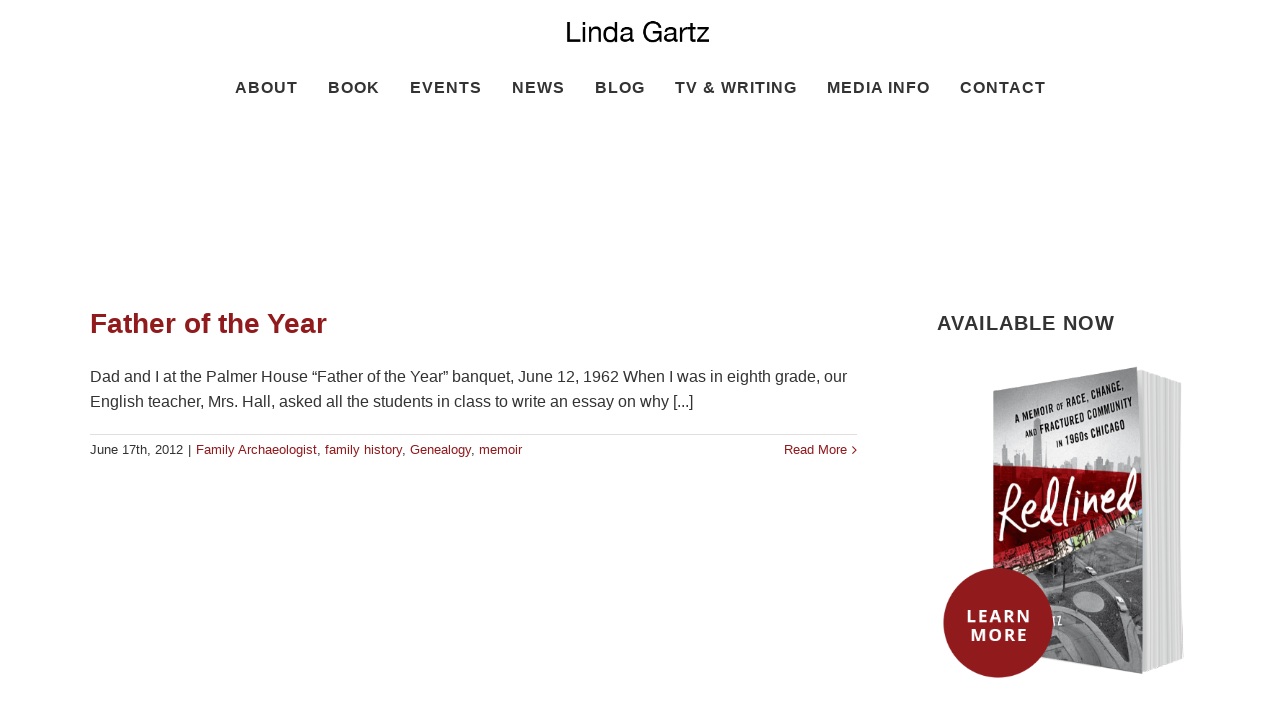

--- FILE ---
content_type: text/css
request_url: https://lindagartz.com/wp-content/plugins/ultimate-post-kit/assets/css/upk-site.css?ver=3.9.12
body_size: 37185
content:
.upk-slider .swiper-pagination,
.upk-dots-container .swiper-pagination,
.upk-arrows-dots-container .swiper-pagination {
  position: relative;
  display: flex;
  align-items: var(--upk-swiper-dots-align, center);
  justify-content: center; }
  .upk-slider .swiper-pagination .swiper-pagination-bullet,
  .upk-dots-container .swiper-pagination .swiper-pagination-bullet,
  .upk-arrows-dots-container .swiper-pagination .swiper-pagination-bullet {
    width: 10px;
    height: 10px;
    outline: none;
    transition: all .3s ease; }
    .upk-slider .swiper-pagination .swiper-pagination-bullet + .swiper-pagination-bullet,
    .upk-dots-container .swiper-pagination .swiper-pagination-bullet + .swiper-pagination-bullet,
    .upk-arrows-dots-container .swiper-pagination .swiper-pagination-bullet + .swiper-pagination-bullet {
      margin-left: var(--upk-swiper-dots-space-between, 5px);
      outline: none; }
  .upk-slider .swiper-pagination.swiper-pagination-fraction,
  .upk-dots-container .swiper-pagination.swiper-pagination-fraction,
  .upk-arrows-dots-container .swiper-pagination.swiper-pagination-fraction {
    bottom: auto;
    z-index: 1; }

.upk-slider .swiper-pagination-bullets,
.upk-dots-container .swiper-pagination-bullets,
.upk-arrows-dots-container .swiper-pagination-bullets {
  min-height: var(--upk-swiper-dots-active-height, 10px); }
  .upk-slider .swiper-pagination-bullets .swiper-pagination-bullet,
  .upk-dots-container .swiper-pagination-bullets .swiper-pagination-bullet,
  .upk-arrows-dots-container .swiper-pagination-bullets .swiper-pagination-bullet {
    position: relative; }
    .upk-slider .swiper-pagination-bullets .swiper-pagination-bullet:after,
    .upk-dots-container .swiper-pagination-bullets .swiper-pagination-bullet:after,
    .upk-arrows-dots-container .swiper-pagination-bullets .swiper-pagination-bullet:after {
      content: '';
      width: calc(100% + 6px);
      height: calc(100% + 6px);
      position: absolute;
      transform: translate(-50%, -50%);
      left: 50%;
      top: 50%; }

.upk-arrows-dots-container .swiper-pagination-bullets-dynamic,
.upk-slider .swiper-pagination-bullets-dynamic,
.upk-dots-container .swiper-pagination-bullets-dynamic {
  overflow: hidden;
  font-size: 0;
  width: 100% !important;
  left: 0 !important;
  transform: translateX(0) !important; }

.upk-arrows-dots-container .swiper-pagination-bullets-dynamic .swiper-pagination-bullet,
.upk-slider .swiper-pagination-bullets-dynamic .swiper-pagination-bullet,
.upk-dots-container .swiper-pagination-bullets-dynamic .swiper-pagination-bullet {
  transform: scale(0.33);
  position: relative; }

.upk-arrows-dots-container .swiper-pagination-bullets-dynamic .swiper-pagination-bullet-active,
.upk-slider .swiper-pagination-bullets-dynamic .swiper-pagination-bullet-active,
.upk-dots-container .swiper-pagination-bullets-dynamic .swiper-pagination-bullet-active {
  transform: scale(1); }

.upk-arrows-dots-container .swiper-pagination-bullets-dynamic .swiper-pagination-bullet-active-main,
.upk-slider .swiper-pagination-bullets-dynamic .swiper-pagination-bullet-active-main,
.upk-dots-container .swiper-pagination-bullets-dynamic .swiper-pagination-bullet-active-main {
  transform: scale(1); }

.upk-arrows-dots-container .swiper-pagination-bullets-dynamic .swiper-pagination-bullet-active-prev,
.upk-slider .swiper-pagination-bullets-dynamic .swiper-pagination-bullet-active-prev,
.upk-dots-container .swiper-pagination-bullets-dynamic .swiper-pagination-bullet-active-prev {
  transform: scale(0.66); }

.upk-arrows-dots-container .swiper-pagination-bullets-dynamic .swiper-pagination-bullet-active-prev-prev,
.upk-slider .swiper-pagination-bullets-dynamic .swiper-pagination-bullet-active-prev-prev,
.upk-dots-container .swiper-pagination-bullets-dynamic .swiper-pagination-bullet-active-prev-prev {
  transform: scale(0.33); }

.upk-arrows-dots-container .swiper-pagination-bullets-dynamic .swiper-pagination-bullet-active-next,
.upk-slider .swiper-pagination-bullets-dynamic .swiper-pagination-bullet-active-next,
.upk-dots-container .swiper-pagination-bullets-dynamic .swiper-pagination-bullet-active-next {
  transform: scale(0.66); }

.upk-arrows-dots-container .swiper-pagination-bullets-dynamic .swiper-pagination-bullet-active-next-next,
.upk-slider .swiper-pagination-bullets-dynamic .swiper-pagination-bullet-active-next-next,
.upk-dots-container .swiper-pagination-bullets-dynamic .swiper-pagination-bullet-active-next-next {
  transform: scale(0.33); }

[class*='upk-arrows-align-top'] .upk-arrows-container {
  transform: translateY(-40px); }

[class*='upk-arrows-align-bottom'] .upk-arrows-container {
  transform: translateY(40px); }

[class*='upk-dots-align-top'] .upk-dots-container {
  transform: translateY(-30px); }

[class*='upk-dots-align-bottom'] .upk-dots-container {
  transform: translateY(30px); }

[class*='upk-arrows-dots-align-top'] .upk-arrows-dots-container {
  transform: translateY(-40px); }

[class*='upk-arrows-dots-align-bottom'] .upk-arrows-dots-container {
  transform: translateY(40px); }

.upk-arrows-align-center .upk-position-center,
.upk-arrows-dots-align-center .upk-position-center {
  width: 100%; }

.upk-arrows-align-center .upk-navigation-prev,
.upk-arrows-dots-align-center .upk-navigation-prev {
  left: 0;
  position: absolute;
  transform: translateY(-50%); }

.upk-arrows-align-center .upk-navigation-next,
.upk-arrows-dots-align-center .upk-navigation-next {
  right: 0;
  position: absolute;
  transform: translateY(-50%); }

.rtl .upk-arrows-align-center .upk-navigation-prev,
.rtl .upk-arrows-dots-align-center .upk-navigation-prev {
  right: 0;
  left: inherit; }

.rtl .upk-arrows-align-center .upk-navigation-next,
.rtl .upk-arrows-dots-align-center .upk-navigation-next {
  left: 0;
  right: inherit; }

.upk-arrows-dots-align-center .upk-dots-container .swiper-pagination,
.upk-arrows-dots-align-center .upk-arrows-dots-container .swiper-pagination {
  position: absolute;
  width: 100% !important; }

.upk-navigation-type-progress .swiper-pagination-progress {
  transform: translateY(15px);
  height: 5px;
  width: 100%; }

[class*=" elementor-widget-upk-"] svg.e-font-icon-svg {
  height: 1em;
  width: 1em; }

[class*=" elementor-widget-upk-"] .swiper-pagination-fraction, [class*=" elementor-widget-upk-"] .swiper-pagination-custom, [class*=" elementor-widget-upk-"] .swiper-horizontal > .swiper-pagination-bullets, [class*=" elementor-widget-upk-"] .swiper-pagination-bullets.swiper-pagination-horizontal {
  bottom: auto; }

[class*="elementor-widget-upk-"] .upk-arrows-container {
  -webkit-transform: translate(var(--upk-swiper-carousel-arrows-ncx, 0), var(--upk-swiper-carousel-arrows-ncy, 40));
  transform: translate(var(--upk-swiper-carousel-arrows-ncx, 0), var(--upk-swiper-carousel-arrows-ncy, 40)); }

[class*="elementor-widget-upk-"] .upk-dots-container {
  -webkit-transform: translate(var(--upk-swiper-carousel-dots-nnx, 0), var(--upk-swiper-carousel-dots-nny, 30));
  transform: translate(var(--upk-swiper-carousel-dots-nnx, 0), var(--upk-swiper-carousel-dots-nny, 30)); }

[class*="elementor-widget-upk-"] .upk-arrows-dots-container {
  -webkit-transform: translate(var(--upk-swiper-carousel-both-ncx, 0), var(--upk-swiper-carousel-both-ncy, 40));
  transform: translate(var(--upk-swiper-carousel-both-ncx, 0), var(--upk-swiper-carousel-both-ncy, 40)); }

[class*="elementor-widget-upk-"] .upk-arrows-fraction-container {
  -webkit-transform: translate(var(--upk-swiper-carousel-arrows-fraction-ncx, 0), var(--upk-swiper-carousel-arrows-fraction-ncy, 40));
  transform: translate(var(--upk-swiper-carousel-arrows-fraction-ncx, 0), var(--upk-swiper-carousel-arrows-fraction-ncy, 40)); }

[class*="elementor-widget-upk-"] .upk-position-center-left .upk-arrows-container,
[class*="elementor-widget-upk-"] .upk-position-center-right .upk-arrows-container {
  -webkit-transform: translate(var(--upk-swiper-carousel-arrows-ncx, 0), var(--upk-swiper-carousel-arrows-ncy, 0)) rotate(90deg);
  transform: translate(var(--upk-swiper-carousel-arrows-ncx, 0), var(--upk-swiper-carousel-arrows-ncy, 0)) rotate(90deg); }

[class*="elementor-widget-upk-"] .upk-position-center-left .upk-dots-container,
[class*="elementor-widget-upk-"] .upk-position-center-right .upk-dots-container {
  -webkit-transform: translate(var(--upk-swiper-carousel-dots-nnx, 0), var(--upk-swiper-carousel-dots-nny, 0)) rotate(90deg);
  transform: translate(var(--upk-swiper-carousel-dots-nnx, 0), var(--upk-swiper-carousel-dots-nny, 0)) rotate(90deg); }

[class*="elementor-widget-upk-"] .upk-position-center-left .upk-arrows-dots-container,
[class*="elementor-widget-upk-"] .upk-position-center-right .upk-arrows-dots-container {
  -webkit-transform: translate(var(--upk-swiper-carousel-both-ncx, 0), var(--upk-swiper-carousel-both-ncy, 0)) rotate(90deg);
  transform: translate(var(--upk-swiper-carousel-both-ncx, 0), var(--upk-swiper-carousel-both-ncy, 0)) rotate(90deg); }

[class*="elementor-widget-upk-"] .upk-position-center-left .upk-arrows-fraction-container,
[class*="elementor-widget-upk-"] .upk-position-center-right .upk-arrows-fraction-container {
  -webkit-transform: translate(var(--upk-swiper-carousel-arrows-fraction-ncx, 0), var(--upk-swiper-carousel-arrows-fraction-ncy, 0)) rotate(90deg);
  transform: translate(var(--upk-swiper-carousel-arrows-fraction-ncx, 0), var(--upk-swiper-carousel-arrows-fraction-ncy, 0)) rotate(90deg); }

[class*="elementor-widget-upk-"] a:hover {
  text-decoration: none; }

[class*="elementor-widget-upk-"] .swiper-pagination .swiper-pagination-bullet {
  transition: all 350ms cubic-bezier(0.38, 0.91, 0.58, 1); }

/* Common Less */
.elementor-lightbox *, .elementor-lightbox *::before, .elementor-lightbox *::after {
  box-sizing: border-box; }

.title-animation-middle-overline,
.title-animation-middle-underline,
.title-animation-overline,
.title-animation-underline {
  background-image: -webkit-gradient(linear, left top, left bottom, from(currentColor), to(currentColor));
  background-image: linear-gradient(currentColor, currentColor);
  background-repeat: no-repeat;
  background-size: 0% 2px;
  -webkit-transition: background-size 0.3s;
  transition: background-size 0.3s;
  display: inline; }
  .title-animation-middle-overline:hover,
  .title-animation-middle-underline:hover,
  .title-animation-overline:hover,
  .title-animation-underline:hover {
    background-size: 100% 2px; }
  .title-animation-middle-overline:focus,
  .title-animation-middle-underline:focus,
  .title-animation-overline:focus,
  .title-animation-underline:focus {
    background-size: 100% 2px; }

.title-animation-underline {
  background-position: 0% 100%; }

.title-animation-overline {
  background-position: 0% 0; }

.title-animation-middle-overline {
  background-position: 50% 0%; }

.title-animation-middle-underline {
  background-position: 50% 100%; }

.title-animation-style-5 {
  background: linear-gradient(to right, currentColor 0%, currentColor 98%);
  background-size: 0px 2px;
  background-repeat: no-repeat;
  background-position: left 85%; }
  .title-animation-style-5:hover {
    background-size: 100% 2px; }

@keyframes backgroundGradient {
  0% {
    background-position: 50% 0%; }
  50% {
    background-position: 50% 100%; }
  100% {
    background-position: 50% 0%; } }

.title-animation-style-6 {
  position: relative;
  text-decoration: none; }
  .title-animation-style-6:after {
    content: '';
    position: absolute;
    width: 100%;
    height: 1px;
    bottom: 0;
    left: 0;
    background-color: currentColor;
    transform: scaleX(0);
    transform-origin: bottom right;
    transition: transform 0.3s; }
  .title-animation-style-6:hover:after {
    transform-origin: bottom left;
    transform: scaleX(1); }

/* swiper for 3rd party style */
.swiper-pagination-fraction,
.swiper-pagination-custom,
.swiper-horizontal .swiper-pagination-bullets,
.swiper-horizontal + .swiper-pagination-bullets,
.swiper-container-horizontal .swiper-pagination-bullets,
.swiper-container-horizontal + .swiper-pagination-bullets {
  bottom: -50px;
  width: 100%; }
  .swiper-pagination-fraction .swiper-pagination-bullet,
  .swiper-pagination-custom .swiper-pagination-bullet,
  .swiper-horizontal .swiper-pagination-bullets .swiper-pagination-bullet,
  .swiper-horizontal + .swiper-pagination-bullets .swiper-pagination-bullet,
  .swiper-container-horizontal .swiper-pagination-bullets .swiper-pagination-bullet,
  .swiper-container-horizontal + .swiper-pagination-bullets .swiper-pagination-bullet {
    width: 10px;
    height: 10px;
    margin: 0 5px; }

.upk-navigation-type-arrows-fraction .swiper-pagination {
  position: initial; }

.rtl .upk-arrows-container,
.rtl .upk-arrows-fraction-container,
.rtl .upk-arrows-dots-container {
  direction: rtl; }
  .rtl .upk-arrows-container .swiper-pagination,
  .rtl .upk-arrows-fraction-container .swiper-pagination,
  .rtl .upk-arrows-dots-container .swiper-pagination {
    direction: ltr; }

.rtl .upk-news-ticker-controls {
  display: flex;
  flex-direction: row-reverse; }

/* Swiper */
.swiper .elementor-lightbox-content-source,
.swiper-container .elementor-lightbox-content-source {
  display: none; }

.swiper-horizontal + .swiper-pagination-progressbar,
.swiper-vertical + .swiper-pagination-progressbar.swiper-pagination-progressbar-opposite,
.swiper-container-horizontal + .swiper-pagination-progressbar,
.swiper-container-vertical + .swiper-pagination-progressbar.swiper-pagination-progressbar-opposite {
  width: 100%;
  height: 4px; }

.swiper-pagination-progressbar {
  background: rgba(0, 0, 0, 0.25);
  position: absolute; }

.swiper-pagination-progressbar .swiper-pagination-progressbar-fill {
  background: #007aff;
  position: absolute;
  left: 0;
  top: 0;
  width: 100%;
  height: 100%;
  transform: scale(0);
  transform-origin: left top; }

.upk-alert {
  padding: 20px;
  background: #2b2d42;
  color: #fff;
  border-radius: 4px; }

.ep-pagination .upk-pagination {
  margin: 20px 0; }
  .ep-pagination .upk-pagination li {
    list-style-type: none; }
    .ep-pagination .upk-pagination li:hover a, .ep-pagination .upk-pagination li.upk-active a {
      color: #ef233c; }
    .ep-pagination .upk-pagination li a {
      font-size: 16px;
      font-weight: 600;
      color: #8d99ae;
      line-height: 1; }
    .ep-pagination .upk-pagination li:nth-child(1) {
      padding-left: 0; }
    .ep-pagination .upk-pagination li.upk-pagination-previous a, .ep-pagination .upk-pagination li.upk-pagination-next a {
      border: 1px solid #8d99ae;
      padding: 10px;
      border-radius: 3px; }

.ep-pagination .upk-pagination {
  display: flex;
  justify-content: center;
  flex-wrap: wrap;
  padding: 0;
  list-style: none;
  align-items: center; }

.ep-pagination .upk-pagination > * {
  flex: none;
  padding-left: 20px;
  position: relative; }

.ep-pagination .upk-pagination > * > * {
  display: block;
  color: #8d99ae; }

.ep-pagination .upk-pagination > * > :hover,
.ep-pagination .upk-pagination > * > :focus {
  color: #8d99ae;
  text-decoration: none; }

.ep-pagination .upk-pagination > .upk-active > * {
  color: #8d99ae; }

.ep-pagination .upk-pagination > .upk-disabled > * {
  color: #8d99ae; }

.ep-pagination .upk-pagination-dot-dot {
  display: flex;
  align-items: center;
  justify-content: center; }
  .ep-pagination .upk-pagination-dot-dot span {
    line-height: 1px;
    height: 13px;
    color: #bbb !important; }

[class*="elementor-widget-upk-"] .upk-navigation-prev, [class*="elementor-widget-upk-"] .upk-navigation-next {
  cursor: pointer; }

[class*="elementor-widget-upk-"] .swiper-coverflow,
[class*="elementor-widget-upk-"] .swiper-container-coverflow {
  padding-top: 15px; }
  [class*="elementor-widget-upk-"] .swiper-coverflow .swiper-slide,
  [class*="elementor-widget-upk-"] .swiper-container-coverflow .swiper-slide {
    transition-property: transform, border, background; }

[class*="elementor-widget-upk-"] .swiper-horizontal > .swiper-pagination-progress,
[class*="elementor-widget-upk-"] .swiper-container-horizontal > .swiper-pagination-progress {
  top: auto;
  bottom: 0; }

.elementor-pagination-position-inside .swiper-pagination-fraction,
.elementor-pagination-position-inside .swiper-horizontal > .swiper-pagination-bullets,
.elementor-pagination-position-inside .swiper-container-horizontal > .swiper-pagination-bullets {
  bottom: 10px; }

.elementor-pagination-position-outside .swiper,
.elementor-pagination-position-outside .swiper-container {
  padding-bottom: 40px; }

.elementor-pagination-position-outside .swiper-pagination-fraction,
.elementor-pagination-position-outside .swiper-horizontal > .swiper-pagination-bullets,
.elementor-pagination-position-outside .swiper-container-horizontal > .swiper-pagination-bullets {
  bottom: 0; }

/* Button icon align */
.upk-button-icon-align-left {
  float: left; }

.upk-button-icon-align-right {
  float: right; }

.upk-flex-align-left {
  order: -1; }

.upk-flex-align-right {
  order: 99; }

.upk-display-inline-block {
  display: inline-block !important; }

[class*="upk-position-top"],
[class*="upk-position-bottom"],
[class*="upk-position-left"],
[class*="upk-position-right"],
[class*="upk-position-center"] {
  position: absolute !important;
  max-width: 100%; }

.upk-position-top {
  top: 0;
  left: 0;
  right: 0; }

.upk-position-bottom {
  bottom: 0;
  left: 0;
  right: 0; }

.upk-position-left {
  top: 0;
  bottom: 0;
  left: 0; }

.upk-position-right {
  top: 0;
  bottom: 0;
  right: 0; }

.upk-position-top-left {
  top: 0;
  left: 0; }

.upk-position-top-right {
  top: 0;
  right: 0; }

.upk-position-bottom-left {
  bottom: 0;
  left: 0; }

.upk-position-bottom-right {
  bottom: 0;
  right: 0; }

.upk-position-center {
  top: 50%;
  left: 50%;
  transform: translate(-50%, -50%);
  width: max-content;
  max-width: 100%;
  box-sizing: border-box; }

[class*="upk-position-center-left"],
[class*="upk-position-center-right"] {
  top: 50%;
  transform: translateY(-50%); }

.upk-position-center-left {
  left: 0; }

.upk-position-center-right {
  right: 0; }

.upk-position-center-left-out {
  right: 100%;
  width: max-content; }

.upk-position-center-right-out {
  left: 100%;
  width: max-content; }

.upk-position-top-center,
.upk-position-bottom-center {
  left: 50%;
  transform: translateX(-50%);
  width: max-content;
  max-width: 100%;
  box-sizing: border-box; }

.upk-position-top-center {
  top: 0; }

.upk-position-bottom-center {
  bottom: 0; }

.upk-position-cover {
  position: absolute;
  top: 0;
  bottom: 0;
  left: 0;
  right: 0; }

.upk-position-relative {
  position: relative !important; }

.upk-position-absolute {
  position: absolute !important; }

.upk-position-fixed {
  position: fixed !important; }

.upk-position-z-index {
  z-index: 1; }

.upk-position-small {
  max-width: calc(100% - (15px * 2));
  margin: 15px; }

.upk-position-small.upk-position-center {
  transform: translate(-50%, -50%) translate(-15px, -15px); }

.upk-position-small[class*="upk-position-center-left"],
.upk-position-small[class*="upk-position-center-right"] {
  transform: translateY(-50%) translateY(-15px); }

.upk-position-small.upk-position-top-center,
.upk-position-small.upk-position-bottom-center {
  transform: translateX(-50%) translateX(-15px); }

.upk-position-medium {
  max-width: calc(100% - (30px * 2));
  margin: 30px; }

.upk-position-medium.upk-position-center {
  transform: translate(-50%, -50%) translate(-30px, -30px); }

.upk-position-medium[class*="upk-position-center-left"],
.upk-position-medium[class*="upk-position-center-right"] {
  transform: translateY(-50%) translateY(-30px); }

.upk-position-medium.upk-position-top-center,
.upk-position-medium.upk-position-bottom-center {
  transform: translateX(-50%) translateX(-30px); }

.upk-position-large {
  max-width: calc(100% - (30px * 2));
  margin: 30px; }

.upk-position-large.upk-position-center {
  transform: translate(-50%, -50%) translate(-30px, -30px); }

.upk-position-large[class*="upk-position-center-left"],
.upk-position-large[class*="upk-position-center-right"] {
  transform: translateY(-50%) translateY(-30px); }

.upk-position-large.upk-position-top-center,
.upk-position-large.upk-position-bottom-center {
  transform: translateX(-50%) translateX(-30px); }

@media (min-width: 1200px) {
  .upk-position-large {
    max-width: calc(100% - (50px * 2));
    margin: 50px; }
  .upk-position-large.upk-position-center {
    transform: translate(-50%, -50%) translate(-50px, -50px); }
  .upk-position-large[class*="upk-position-center-left"],
  .upk-position-large[class*="upk-position-center-right"] {
    transform: translateY(-50%) translateY(-50px); }
  .upk-position-large.upk-position-top-center,
  .upk-position-large.upk-position-bottom-center {
    transform: translateX(-50%) translateX(-50px); } }

.upk-transition-toggle {
  -webkit-tap-highlight-color: transparent; }

.upk-transition-toggle:focus {
  outline: none; }

.upk-transition-fade,
[class*="upk-transition-scale"],
[class*="upk-transition-slide"] {
  transition: 0.3s ease-out;
  transition-property: opacity, transform, filter;
  opacity: 0; }

.upk-transition-toggle:hover .upk-transition-fade,
.upk-transition-toggle:focus .upk-transition-fade,
.upk-transition-active.upk-active .upk-transition-fade {
  opacity: 1; }

.upk-transition-scale-up {
  transform: scale(1, 1); }

.upk-transition-scale-down {
  transform: scale(1.1, 1.1); }

.upk-transition-toggle:hover .upk-transition-scale-up,
.upk-transition-toggle:focus .upk-transition-scale-up,
.upk-transition-active.upk-active .upk-transition-scale-up {
  opacity: 1;
  transform: scale(1.1, 1.1); }

.upk-transition-toggle:hover .upk-transition-scale-down,
.upk-transition-toggle:focus .upk-transition-scale-down,
.upk-transition-active.upk-active .upk-transition-scale-down {
  opacity: 1;
  transform: scale(1, 1); }

.upk-transition-slide-top {
  transform: translateY(-100%); }

.upk-transition-slide-bottom {
  transform: translateY(100%); }

.upk-transition-slide-left {
  transform: translateX(-100%); }

.upk-transition-slide-right {
  transform: translateX(100%); }

.upk-transition-slide-top-small {
  transform: translateY(-10px); }

.upk-transition-slide-bottom-small {
  transform: translateY(10px); }

.upk-transition-slide-left-small {
  transform: translateX(-10px); }

.upk-transition-slide-right-small {
  transform: translateX(10px); }

.upk-transition-slide-top-medium {
  transform: translateY(-50px); }

.upk-transition-slide-bottom-medium {
  transform: translateY(50px); }

.upk-transition-slide-left-medium {
  transform: translateX(-50px); }

.upk-transition-slide-right-medium {
  transform: translateX(50px); }

.upk-transition-toggle:hover [class*="upk-transition-slide"],
.upk-transition-toggle:focus [class*="upk-transition-slide"],
.upk-transition-active.upk-active [class*="upk-transition-slide"] {
  opacity: 1;
  transform: translate(0, 0); }

.upk-transition-opaque {
  opacity: 1; }

.upk-transition-slow {
  transition-duration: 0.7s; }

[hidden],
.upk-hidden {
  display: none !important; }

@media (min-width: 640px) {
  .upk-hidden\@s {
    display: none !important; } }

@media (min-width: 960px) {
  .upk-hidden\@m {
    display: none !important; } }

@media (min-width: 1200px) {
  .upk-hidden\@l {
    display: none !important; } }

@media (min-width: 1600px) {
  .upk-hidden\@xl {
    display: none !important; } }

@media (max-width: 639px) {
  .upk-visible\@s {
    display: none !important; } }

@media (max-width: 959px) {
  .upk-visible\@m {
    display: none !important; } }

@media (max-width: 1199px) {
  .upk-visible\@l {
    display: none !important; } }

@media (max-width: 1599px) {
  .upk-visible\@xl {
    display: none !important; } }

.upk-invisible {
  visibility: hidden !important; }

.upk-flex {
  display: flex; }

.upk-flex-inline {
  display: inline-flex; }

.upk-flex::before,
.upk-flex::after,
.upk-flex-inline::before,
.upk-flex-inline::after {
  display: none; }

.upk-flex-left {
  justify-content: flex-start; }

.upk-flex-center {
  justify-content: center; }

.upk-flex-right {
  justify-content: flex-end; }

.upk-flex-between {
  justify-content: space-between; }

.upk-flex-around {
  justify-content: space-around; }

@media (min-width: 640px) {
  .upk-flex-left\@s {
    justify-content: flex-start; }
  .upk-flex-center\@s {
    justify-content: center; }
  .upk-flex-right\@s {
    justify-content: flex-end; }
  .upk-flex-between\@s {
    justify-content: space-between; }
  .upk-flex-around\@s {
    justify-content: space-around; } }

@media (min-width: 960px) {
  .upk-flex-left\@m {
    justify-content: flex-start; }
  .upk-flex-center\@m {
    justify-content: center; }
  .upk-flex-right\@m {
    justify-content: flex-end; }
  .upk-flex-between\@m {
    justify-content: space-between; }
  .upk-flex-around\@m {
    justify-content: space-around; } }

@media (min-width: 1200px) {
  .upk-flex-left\@l {
    justify-content: flex-start; }
  .upk-flex-center\@l {
    justify-content: center; }
  .upk-flex-right\@l {
    justify-content: flex-end; }
  .upk-flex-between\@l {
    justify-content: space-between; }
  .upk-flex-around\@l {
    justify-content: space-around; } }

@media (min-width: 1600px) {
  .upk-flex-left\@xl {
    justify-content: flex-start; }
  .upk-flex-center\@xl {
    justify-content: center; }
  .upk-flex-right\@xl {
    justify-content: flex-end; }
  .upk-flex-between\@xl {
    justify-content: space-between; }
  .upk-flex-around\@xl {
    justify-content: space-around; } }

.upk-flex-stretch {
  align-items: stretch; }

.upk-flex-top {
  align-items: flex-start; }

.upk-flex-middle {
  align-items: center; }

.upk-flex-bottom {
  align-items: flex-end; }

.upk-flex-row {
  flex-direction: row; }

.upk-flex-row-reverse {
  flex-direction: row-reverse; }

.upk-flex-column {
  flex-direction: column; }

.upk-flex-column-reverse {
  flex-direction: column-reverse; }

.upk-flex-nowrap {
  flex-wrap: nowrap; }

.upk-flex-wrap {
  flex-wrap: wrap; }

.upk-flex-wrap-reverse {
  flex-wrap: wrap-reverse; }

.upk-flex-wrap-stretch {
  align-content: stretch; }

.upk-flex-wrap-top {
  align-content: flex-start; }

.upk-flex-wrap-middle {
  align-content: center; }

.upk-flex-wrap-bottom {
  align-content: flex-end; }

.upk-flex-wrap-between {
  align-content: space-between; }

.upk-flex-wrap-around {
  align-content: space-around; }

.upk-flex-first {
  order: -1; }

.upk-flex-last {
  order: 99; }

@media (min-width: 640px) {
  .upk-flex-first\@s {
    order: -1; }
  .upk-flex-last\@s {
    order: 99; } }

@media (min-width: 960px) {
  .upk-flex-first\@m {
    order: -1; }
  .upk-flex-last\@m {
    order: 99; } }

@media (min-width: 1200px) {
  .upk-flex-first\@l {
    order: -1; }
  .upk-flex-last\@l {
    order: 99; } }

@media (min-width: 1600px) {
  .upk-flex-first\@xl {
    order: -1; }
  .upk-flex-last\@xl {
    order: 99; } }

.upk-flex-none {
  flex: none; }

.upk-flex-auto {
  flex: auto; }

.upk-flex-1 {
  flex: 1; }

.upk-slidenav {
  padding: 5px 10px;
  color: rgba(102, 102, 102, 0.5); }

.upk-slidenav:hover,
.upk-slidenav:focus {
  color: rgba(102, 102, 102, 0.9);
  outline: none; }

.upk-slidenav:active {
  color: rgba(102, 102, 102, 0.5); }

.upk-slidenav-large {
  padding: 10px 10px; }

.upk-slidenav-container {
  display: flex; }

.upk-icon {
  margin: 0;
  border: none;
  border-radius: 0;
  overflow: visible;
  font: inherit;
  color: inherit;
  text-transform: none;
  padding: 0;
  background-color: transparent;
  display: inline-block;
  fill: currentcolor;
  line-height: 0; }

/* ------------------------------------------------
  [1] Tooltip css Styles
-------------------------------------------------*/
[aria-label][role~="tooltip"] {
  position: relative; }

[aria-label][role~="tooltip"]::before,
[aria-label][role~="tooltip"]::after {
  transform: translate3d(0, 0, 0);
  -webkit-backface-visibility: hidden;
  backface-visibility: hidden;
  will-change: transform;
  opacity: 0;
  pointer-events: none;
  transition: all var(--microtip-transition-duration, 0.18s) var(--microtip-transition-easing, ease-in-out) var(--microtip-transition-delay, 0s);
  position: absolute;
  box-sizing: border-box;
  z-index: 10;
  transform-origin: top; }

[aria-label][role~="tooltip"]::before {
  background-size: 100% auto !important;
  content: ""; }

[aria-label][role~="tooltip"]::after {
  background: rgba(17, 17, 17, 0.9);
  border-radius: 4px;
  color: #ffffff;
  content: attr(aria-label);
  font-size: var(--microtip-font-size, 13px);
  font-weight: var(--microtip-font-weight, normal);
  text-transform: capitalize;
  padding: 10px 15px;
  box-sizing: content-box;
  width: 250px; }

[aria-label][role~="tooltip"]:hover::before,
[aria-label][role~="tooltip"]:hover::after,
[aria-label][role~="tooltip"]:focus::before,
[aria-label][role~="tooltip"]:focus::after {
  opacity: 1;
  pointer-events: auto; }

.upk-inline-block {
  display: inline-block;
  position: relative;
  width: 100%;
  max-width: 100%;
  vertical-align: middle;
  -webkit-backface-visibility: hidden; }

/* ------------------------------------------------
    [2] Position Modifiers
  -------------------------------------------------*/
[role~="tooltip"][data-microtip-position|="top"]::before {
  background: url("data:image/svg+xml;charset=utf-8,%3Csvg%20xmlns%3D%22http%3A//www.w3.org/2000/svg%22%20width%3D%2236px%22%20height%3D%2212px%22%3E%3Cpath%20fill%3D%22rgba%2817,%2017,%2017,%200.9%29%22%20transform%3D%22rotate%280%29%22%20d%3D%22M2.658,0.000%20C-13.615,0.000%2050.938,0.000%2034.662,0.000%20C28.662,0.000%2023.035,12.002%2018.660,12.002%20C14.285,12.002%208.594,0.000%202.658,0.000%20Z%22/%3E%3C/svg%3E") no-repeat;
  height: 6px;
  width: 18px;
  margin-bottom: 6px; }

[role~="tooltip"][data-microtip-position|="top"]::after {
  margin-bottom: 11px; }

[role~="tooltip"][data-microtip-position|="top"]::before {
  transform: translate3d(-50%, 0, 0);
  bottom: 100%;
  left: 50%; }

[role~="tooltip"][data-microtip-position|="top"]:hover::before {
  transform: translate3d(-50%, -5px, 0); }

[role~="tooltip"][data-microtip-position|="top"]::after {
  transform: translate3d(-50%, 0, 0);
  bottom: 100%;
  left: 50%; }

[role~="tooltip"][data-microtip-position="top"]:hover::after {
  transform: translate3d(-50%, -5px, 0); }

/* ------------------------------------------------
    [2.1] Top Left
  -------------------------------------------------*/
[role~="tooltip"][data-microtip-position="top-left"]::after {
  transform: translate3d(calc(-100% + 16px), 0, 0);
  bottom: 100%; }

[role~="tooltip"][data-microtip-position="top-left"]:hover::after {
  transform: translate3d(calc(-100% + 16px), -5px, 0); }

/* ------------------------------------------------
    [2.2] Top Right
  -------------------------------------------------*/
[role~="tooltip"][data-microtip-position="top-right"]::after {
  transform: translate3d(calc(+0% - 16px), 0, 0);
  bottom: 100%; }

[role~="tooltip"][data-microtip-position="top-right"]:hover::after {
  transform: translate3d(calc(+0% - 16px), -5px, 0); }

/* ------------------------------------------------
    [2.3] Bottom
  -------------------------------------------------*/
[role~="tooltip"][data-microtip-position|="bottom"]::before {
  background: url("data:image/svg+xml;charset=utf-8,%3Csvg%20xmlns%3D%22http%3A//www.w3.org/2000/svg%22%20width%3D%2236px%22%20height%3D%2212px%22%3E%3Cpath%20fill%3D%22rgba%2817,%2017,%2017,%200.9%29%22%20transform%3D%22rotate%28180%2018%206%29%22%20d%3D%22M2.658,0.000%20C-13.615,0.000%2050.938,0.000%2034.662,0.000%20C28.662,0.000%2023.035,12.002%2018.660,12.002%20C14.285,12.002%208.594,0.000%202.658,0.000%20Z%22/%3E%3C/svg%3E") no-repeat;
  height: 6px;
  width: 18px;
  margin-top: 5px;
  margin-bottom: 0; }

[role~="tooltip"][data-microtip-position|="bottom"]::after {
  margin-top: 11px; }

[role~="tooltip"][data-microtip-position|="bottom"]::before {
  transform: translate3d(-50%, -10px, 0);
  bottom: auto;
  left: 50%;
  top: 100%; }

[role~="tooltip"][data-microtip-position|="bottom"]:hover::before {
  transform: translate3d(-50%, 0, 0); }

[role~="tooltip"][data-microtip-position|="bottom"]::after {
  transform: translate3d(-50%, -10px, 0);
  top: 100%;
  left: 50%; }

[role~="tooltip"][data-microtip-position="bottom"]:hover::after {
  transform: translate3d(-50%, 0, 0); }

/* ------------------------------------------------
    [2.4] Bottom Left
  -------------------------------------------------*/
[role~="tooltip"][data-microtip-position="bottom-left"]::after {
  transform: translate3d(calc(-100% + 16px), -10px, 0);
  top: 100%; }

[role~="tooltip"][data-microtip-position="bottom-left"]:hover::after {
  transform: translate3d(calc(-100% + 16px), 0, 0); }

/* ------------------------------------------------
    [2.5] Bottom Right
  -------------------------------------------------*/
[role~="tooltip"][data-microtip-position="bottom-right"]::after {
  transform: translate3d(calc(+0% - 16px), -10px, 0);
  top: 100%; }

[role~="tooltip"][data-microtip-position="bottom-right"]:hover::after {
  transform: translate3d(calc(+0% - 16px), 0, 0); }

/* ------------------------------------------------
    [2.6] Left
  -------------------------------------------------*/
[role~="tooltip"][data-microtip-position="left"]::before,
[role~="tooltip"][data-microtip-position="left"]::after {
  bottom: auto;
  left: auto;
  right: 100%;
  top: 50%;
  transform: translate3d(10px, -50%, 0); }

[role~="tooltip"][data-microtip-position="left"]::before {
  background: url("data:image/svg+xml;charset=utf-8,%3Csvg%20xmlns%3D%22http%3A//www.w3.org/2000/svg%22%20width%3D%2212px%22%20height%3D%2236px%22%3E%3Cpath%20fill%3D%22rgba%2817,%2017,%2017,%200.9%29%22%20transform%3D%22rotate%28-90%2018%2018%29%22%20d%3D%22M2.658,0.000%20C-13.615,0.000%2050.938,0.000%2034.662,0.000%20C28.662,0.000%2023.035,12.002%2018.660,12.002%20C14.285,12.002%208.594,0.000%202.658,0.000%20Z%22/%3E%3C/svg%3E") no-repeat;
  height: 18px;
  width: 6px;
  margin-right: 5px;
  margin-bottom: 0; }

[role~="tooltip"][data-microtip-position="left"]::after {
  margin-right: 11px; }

[role~="tooltip"][data-microtip-position="left"]:hover::before,
[role~="tooltip"][data-microtip-position="left"]:hover::after {
  transform: translate3d(0, -50%, 0); }

/* ------------------------------------------------
    [2.7] Right
  -------------------------------------------------*/
[role~="tooltip"][data-microtip-position="right"]::before,
[role~="tooltip"][data-microtip-position="right"]::after {
  bottom: auto;
  left: 100%;
  top: 50%;
  transform: translate3d(-10px, -50%, 0); }

[role~="tooltip"][data-microtip-position="right"]::before {
  background: url("data:image/svg+xml;charset=utf-8,%3Csvg%20xmlns%3D%22http%3A//www.w3.org/2000/svg%22%20width%3D%2212px%22%20height%3D%2236px%22%3E%3Cpath%20fill%3D%22rgba%2817,%2017,%2017,%200.9%29%22%20transform%3D%22rotate%2890%206%206%29%22%20d%3D%22M2.658,0.000%20C-13.615,0.000%2050.938,0.000%2034.662,0.000%20C28.662,0.000%2023.035,12.002%2018.660,12.002%20C14.285,12.002%208.594,0.000%202.658,0.000%20Z%22/%3E%3C/svg%3E") no-repeat;
  height: 18px;
  width: 6px;
  margin-bottom: 0;
  margin-left: 5px; }

[role~="tooltip"][data-microtip-position="right"]::after {
  margin-left: 11px; }

[role~="tooltip"][data-microtip-position="right"]:hover::before,
[role~="tooltip"][data-microtip-position="right"]:hover::after {
  transform: translate3d(0, -50%, 0); }

/* ------------------------------------------------
    [3] Size
  -------------------------------------------------*/
[role~="tooltip"][data-microtip-size="small"]::after {
  white-space: initial;
  width: 80px; }

[role~="tooltip"][data-microtip-size="medium"]::after {
  white-space: initial;
  width: 150px; }

[role~="tooltip"][data-microtip-size="large"]::after {
  white-space: initial;
  width: 260px; }

.upk-in-animation {
  perspective: var(--upk-perspective, 600px);
  -webkit-perspective: var(--upk-perspective, 600px); }
  .upk-in-animation .upk-item {
    opacity: 0;
    transform-origin: var(--upk-transform-origin, center top);
    transform-style: preserve-3d;
    transition: opacity 0s cubic-bezier(0.215, 0.61, 0.355, 1), transform 0s cubic-bezier(0.215, 0.61, 0.355, 1);
    -webkit-transform: translate(var(--upk-translate-x, 0), var(--upk-translate-y, 100%)) rotateX(var(--upk-rotate-x, -80deg)) rotateY(var(--upk-rotate-y, 0)) rotateZ(var(--upk-rotate-z, 0)) scaleX(var(--upk-scale-x, 1)) scaleY(var(--upk-scale-y, 1)) skewX(var(--upk-skew-x, 0)) skewY(var(--upk-skew-y, 0));
    transform: translate(var(--upk-translate-x, 0), var(--upk-translate-y, 100%)) rotateX(var(--upk-rotate-x, -80deg)) rotateY(var(--upk-rotate-y, 0)) rotateZ(var(--upk-rotate-z, 0)) scaleX(var(--upk-scale-x, 1)) scaleY(var(--upk-scale-y, 1)) skewX(var(--upk-skew-x, 0)) skewY(var(--upk-skew-y, 0)); }
    .upk-in-animation .upk-item.is-inview {
      transform: none;
      opacity: 1;
      transition-duration: var(--upk-transition-duration, 800ms) !important; }

@media (min-width: 768px) and (max-width: 1024px) {
  .upk-hide-orphan-yes .upk-hide-orphan-tablet {
    display: none !important; } }


--- FILE ---
content_type: text/javascript
request_url: https://lindagartz.com/wp-content/themes/Avada/includes/lib/assets/min/js/library/cssua.js?ver=2.1.28
body_size: 3256
content:
var cssua=function(e,o,i){"use strict";var s=" ua-",r=/\s*([\-\w ]+)[\s\/\:]([\d_]+\b(?:[\-\._\/]\w+)*)/,n=/([\w\-\.]+[\s\/][v]?[\d_]+\b(?:[\-\._\/]\w+)*)/g,a=/\b(?:(blackberry\w*|bb10)|(rim tablet os))(?:\/(\d+\.\d+(?:\.\w+)*))?/,b=/\bsilk-accelerated=true\b/,t=/\bfluidapp\b/,l=/(\bwindows\b|\bmacintosh\b|\blinux\b|\bunix\b)/,p=/(\bandroid\b|\bipad\b|\bipod\b|\bwindows phone\b|\bwpdesktop\b|\bxblwp7\b|\bzunewp7\b|\bwindows ce\b|\bblackberry\w*|\bbb10\b|\brim tablet os\b|\bmeego|\bwebos\b|\bpalm|\bsymbian|\bj2me\b|\bdocomo\b|\bpda\b|\bchtml\b|\bmidp\b|\bcldc\b|\w*?mobile\w*?|\w*?phone\w*?)/,c=/(\bxbox\b|\bplaystation\b|\bnintendo\s+\w+)/,d={parse:function(e,o){var i={};if(o&&(i.standalone=o),!(e=(""+e).toLowerCase()))return i;for(var s,d,m=e.split(/[()]/),w=0,_=m.length;w<_;w++)if(w%2){var u=m[w].split(";");for(s=0,d=u.length;s<d;s++)if(r.exec(u[s])){var f=RegExp.$1.split(" ").join("_"),v=RegExp.$2;(!i[f]||parseFloat(i[f])<parseFloat(v))&&(i[f]=v)}}else{var x=m[w].match(n);if(x)for(s=0,d=x.length;s<d;s++){var g=x[s].split(/[\/\s]+/);g.length&&"mozilla"!==g[0]&&(i[g[0].split(" ").join("_")]=g.slice(1).join("-"))}}if(p.exec(e))i.mobile=RegExp.$1,a.exec(e)&&(delete i[i.mobile],i.blackberry=i.version||RegExp.$3||RegExp.$2||RegExp.$1,RegExp.$1?i.mobile="blackberry":"0.0.1"===i.version&&(i.blackberry="7.1.0.0"));else if(l.exec(e))i.desktop=RegExp.$1;else if(c.exec(e)){i.game=RegExp.$1;var h=i.game.split(" ").join("_");i.version&&!i[h]&&(i[h]=i.version)}return i.intel_mac_os_x?(i.mac_os_x=i.intel_mac_os_x.split("_").join("."),delete i.intel_mac_os_x):i.cpu_iphone_os?(i.ios=i.cpu_iphone_os.split("_").join("."),delete i.cpu_iphone_os):i.cpu_os?(i.ios=i.cpu_os.split("_").join("."),delete i.cpu_os):"iphone"!==i.mobile||i.ios||(i.ios="1"),i.opera&&i.version?(i.opera=i.version,delete i.blackberry):b.exec(e)?i.silk_accelerated=!0:t.exec(e)&&(i.fluidapp=i.version),i.applewebkit?(i.webkit=i.applewebkit,delete i.applewebkit,i.opr&&(i.opera=i.opr,delete i.opr,delete i.chrome),i.safari&&(i.chrome||i.crios||i.opera||i.silk||i.fluidapp||i.phantomjs||i.mobile&&!i.ios?delete i.safari:i.version&&!i.rim_tablet_os?i.safari=i.version:i.safari={419:"2.0.4",417:"2.0.3",416:"2.0.2",412:"2.0",312:"1.3",125:"1.2",85:"1.0"}[parseInt(i.safari,10)]||i.safari)):i.msie||i.trident?(i.opera||(i.ie=i.msie||i.rv),delete i.msie,i.windows_phone_os?(i.windows_phone=i.windows_phone_os,delete i.windows_phone_os):"wpdesktop"!==i.mobile&&"xblwp7"!==i.mobile&&"zunewp7"!==i.mobile||(i.mobile="windows desktop",i.windows_phone=+i.ie<9?"7.0":+i.ie<10?"7.5":"8.0",delete i.windows_nt)):(i.gecko||i.firefox)&&(i.gecko=i.rv),i.rv&&delete i.rv,i.version&&delete i.version,i},format:function(e){function o(e,o){e=e.split(".").join("-");var i=s+e;if("string"==typeof o){for(var r=(o=o.split(" ").join("_").split(".").join("-")).indexOf("-");r>0;)i+=s+e+"-"+o.substring(0,r),r=o.indexOf("-",r+1);i+=s+e+"-"+o}return i}var i="";for(var r in e)r&&e.hasOwnProperty(r)&&(i+=o(r,e[r]));return i},encode:function(e){var o="";for(var i in e)i&&e.hasOwnProperty(i)&&(o&&(o+="&"),o+=encodeURIComponent(i)+"="+encodeURIComponent(e[i]));return o}};d.userAgent=d.ua=d.parse(o,i);var m=d.format(d.ua)+" js";return e.className?e.className=e.className.replace(/\bno-js\b/g,"")+m:e.className=m.substr(1),d}(document.documentElement,navigator.userAgent,navigator.standalone);